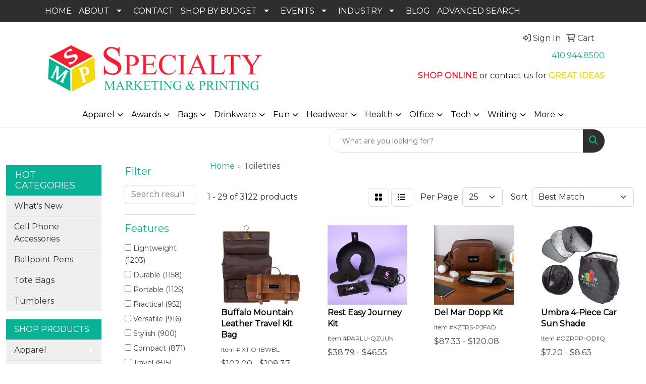

--- FILE ---
content_type: text/html
request_url: https://www.asapsouvenirs.com/ws/ws.dll/StartSrch?UID=205275&WENavID=14783506
body_size: 13971
content:
<!DOCTYPE html>
<html lang="en"><head>
<meta charset="utf-8">
<meta http-equiv="X-UA-Compatible" content="IE=edge">
<meta name="viewport" content="width=device-width, initial-scale=1">
<!-- The above 3 meta tags *must* come first in the head; any other head content must come *after* these tags -->


<link href="/distsite/styles/8/css/bootstrap.min.css" rel="stylesheet" />
<link href="https://fonts.googleapis.com/css?family=Open+Sans:400,600|Oswald:400,600" rel="stylesheet">
<link href="/distsite/styles/8/css/owl.carousel.min.css" rel="stylesheet">
<link href="/distsite/styles/8/css/nouislider.css" rel="stylesheet">
<!--<link href="/distsite/styles/8/css/menu.css" rel="stylesheet"/>-->
<link href="/distsite/styles/8/css/flexslider.css" rel="stylesheet">
<link href="/distsite/styles/8/css/all.min.css" rel="stylesheet">
<link href="/distsite/styles/8/css/slick/slick.css" rel="stylesheet"/>
<link href="/distsite/styles/8/css/lightbox/lightbox.css" rel="stylesheet"  />
<link href="/distsite/styles/8/css/yamm.css" rel="stylesheet" />
<!-- Custom styles for this theme -->
<link href="/we/we.dll/StyleSheet?UN=205275&Type=WETheme&TS=C44973.6465972222" rel="stylesheet">
<!-- Custom styles for this theme -->
<link href="/we/we.dll/StyleSheet?UN=205275&Type=WETheme-PS&TS=C44973.6465972222" rel="stylesheet">


<!-- HTML5 shim and Respond.js for IE8 support of HTML5 elements and media queries -->
<!--[if lt IE 9]>
      <script src="https://oss.maxcdn.com/html5shiv/3.7.3/html5shiv.min.js"></script>
      <script src="https://oss.maxcdn.com/respond/1.4.2/respond.min.js"></script>
    <![endif]-->

</head>

<body style="background:#fff;">


  <!-- Slide-Out Menu -->
  <div id="filter-menu" class="filter-menu">
    <button id="close-menu" class="btn-close"></button>
    <div class="menu-content">
      
<aside class="filter-sidebar">



<div class="filter-section first">
	<h2>Filter</h2>
	 <div class="input-group mb-3">
	 <input type="text" style="border-right:0;" placeholder="Search results" class="form-control text-search-within-results" name="SearchWithinResults" value="" maxlength="100" onkeyup="HandleTextFilter(event);">
	  <label class="input-group-text" style="background-color:#fff;"><a  style="display:none;" href="javascript:void(0);" class="remove-filter" data-toggle="tooltip" title="Clear" onclick="ClearTextFilter();"><i class="far fa-times" aria-hidden="true"></i> <span class="fa-sr-only">x</span></a></label>
	</div>
</div>

<a href="javascript:void(0);" class="clear-filters"  style="display:none;" onclick="ClearDrillDown();">Clear all filters</a>

<div class="filter-section"  style="display:none;">
	<h2>Categories</h2>

	<div class="filter-list">

	 

		<!-- wrapper for more filters -->
        <div class="show-filter">

		</div><!-- showfilters -->

	</div>

		<a href="#" class="show-more"  style="display:none;" >Show more</a>
</div>


<div class="filter-section" >
	<h2>Features</h2>

		<div class="filter-list">

	  		<div class="checkbox"><label><input class="filtercheckbox" type="checkbox" name="2|Lightweight" ><span> Lightweight (1203)</span></label></div><div class="checkbox"><label><input class="filtercheckbox" type="checkbox" name="2|Durable" ><span> Durable (1158)</span></label></div><div class="checkbox"><label><input class="filtercheckbox" type="checkbox" name="2|Portable" ><span> Portable (1125)</span></label></div><div class="checkbox"><label><input class="filtercheckbox" type="checkbox" name="2|Practical" ><span> Practical (952)</span></label></div><div class="checkbox"><label><input class="filtercheckbox" type="checkbox" name="2|Versatile" ><span> Versatile (916)</span></label></div><div class="checkbox"><label><input class="filtercheckbox" type="checkbox" name="2|Stylish" ><span> Stylish (900)</span></label></div><div class="checkbox"><label><input class="filtercheckbox" type="checkbox" name="2|Compact" ><span> Compact (871)</span></label></div><div class="checkbox"><label><input class="filtercheckbox" type="checkbox" name="2|Travel" ><span> Travel (815)</span></label></div><div class="checkbox"><label><input class="filtercheckbox" type="checkbox" name="2|Modern" ><span> Modern (726)</span></label></div><div class="checkbox"><label><input class="filtercheckbox" type="checkbox" name="2|Convenient" ><span> Convenient (655)</span></label></div><div class="show-filter"><div class="checkbox"><label><input class="filtercheckbox" type="checkbox" name="2|Trendy" ><span> Trendy (646)</span></label></div><div class="checkbox"><label><input class="filtercheckbox" type="checkbox" name="2|Functional" ><span> Functional (637)</span></label></div><div class="checkbox"><label><input class="filtercheckbox" type="checkbox" name="2|Handy" ><span> Handy (547)</span></label></div><div class="checkbox"><label><input class="filtercheckbox" type="checkbox" name="2|Reliable" ><span> Reliable (519)</span></label></div><div class="checkbox"><label><input class="filtercheckbox" type="checkbox" name="2|Comfortable" ><span> Comfortable (510)</span></label></div><div class="checkbox"><label><input class="filtercheckbox" type="checkbox" name="2|Spacious" ><span> Spacious (485)</span></label></div><div class="checkbox"><label><input class="filtercheckbox" type="checkbox" name="2|Sleek" ><span> Sleek (472)</span></label></div><div class="checkbox"><label><input class="filtercheckbox" type="checkbox" name="2|Sturdy" ><span> Sturdy (445)</span></label></div><div class="checkbox"><label><input class="filtercheckbox" type="checkbox" name="2|Waterproof" ><span> Waterproof (426)</span></label></div><div class="checkbox"><label><input class="filtercheckbox" type="checkbox" name="2|Reusable" ><span> Reusable (386)</span></label></div><div class="checkbox"><label><input class="filtercheckbox" type="checkbox" name="2|Soft" ><span> Soft (361)</span></label></div><div class="checkbox"><label><input class="filtercheckbox" type="checkbox" name="2|Chic" ><span> Chic (338)</span></label></div><div class="checkbox"><label><input class="filtercheckbox" type="checkbox" name="2|Flexible" ><span> Flexible (325)</span></label></div><div class="checkbox"><label><input class="filtercheckbox" type="checkbox" name="2|Elegant" ><span> Elegant (321)</span></label></div><div class="checkbox"><label><input class="filtercheckbox" type="checkbox" name="2|Secure" ><span> Secure (320)</span></label></div><div class="checkbox"><label><input class="filtercheckbox" type="checkbox" name="2|Premium" ><span> Premium (312)</span></label></div><div class="checkbox"><label><input class="filtercheckbox" type="checkbox" name="2|Foldable" ><span> Foldable (286)</span></label></div><div class="checkbox"><label><input class="filtercheckbox" type="checkbox" name="2|Strong" ><span> Strong (263)</span></label></div><div class="checkbox"><label><input class="filtercheckbox" type="checkbox" name="2|Outdoor" ><span> Outdoor (250)</span></label></div><div class="checkbox"><label><input class="filtercheckbox" type="checkbox" name="2|Breathable" ><span> Breathable (226)</span></label></div><div class="checkbox"><label><input class="filtercheckbox" type="checkbox" name="2|Bag" ><span> Bag (217)</span></label></div><div class="checkbox"><label><input class="filtercheckbox" type="checkbox" name="2|Kit" ><span> Kit (187)</span></label></div><div class="checkbox"><label><input class="filtercheckbox" type="checkbox" name="2|Classic" ><span> Classic (183)</span></label></div><div class="checkbox"><label><input class="filtercheckbox" type="checkbox" name="2|Efficient" ><span> Efficient (174)</span></label></div><div class="checkbox"><label><input class="filtercheckbox" type="checkbox" name="2|Travel kit" ><span> Travel kit (173)</span></label></div><div class="checkbox"><label><input class="filtercheckbox" type="checkbox" name="2|Customizable" ><span> Customizable (170)</span></label></div><div class="checkbox"><label><input class="filtercheckbox" type="checkbox" name="2|Adjustable" ><span> Adjustable (166)</span></label></div><div class="checkbox"><label><input class="filtercheckbox" type="checkbox" name="2|Fashionable" ><span> Fashionable (160)</span></label></div><div class="checkbox"><label><input class="filtercheckbox" type="checkbox" name="2|Ecofriendly" ><span> Ecofriendly (154)</span></label></div><div class="checkbox"><label><input class="filtercheckbox" type="checkbox" name="2|Smooth" ><span> Smooth (149)</span></label></div><div class="checkbox"><label><input class="filtercheckbox" type="checkbox" name="2|Protective" ><span> Protective (138)</span></label></div><div class="checkbox"><label><input class="filtercheckbox" type="checkbox" name="2|Cozy" ><span> Cozy (124)</span></label></div><div class="checkbox"><label><input class="filtercheckbox" type="checkbox" name="2|Storage" ><span> Storage (123)</span></label></div><div class="checkbox"><label><input class="filtercheckbox" type="checkbox" name="2|Toiletry" ><span> Toiletry (122)</span></label></div><div class="checkbox"><label><input class="filtercheckbox" type="checkbox" name="2|Washable" ><span> Washable (120)</span></label></div><div class="checkbox"><label><input class="filtercheckbox" type="checkbox" name="2|Pouch" ><span> Pouch (114)</span></label></div><div class="checkbox"><label><input class="filtercheckbox" type="checkbox" name="2|Smart" ><span> Smart (110)</span></label></div><div class="checkbox"><label><input class="filtercheckbox" type="checkbox" name="2|Colorful" ><span> Colorful (101)</span></label></div><div class="checkbox"><label><input class="filtercheckbox" type="checkbox" name="2|Toiletry bag" ><span> Toiletry bag (98)</span></label></div><div class="checkbox"><label><input class="filtercheckbox" type="checkbox" name="2|Cosmetic" ><span> Cosmetic (97)</span></label></div></div>

			<!-- wrapper for more filters -->
			<div class="show-filter">

			</div><!-- showfilters -->
 		</div>
		<a href="#" class="show-more"  >Show more</a>


</div>


<div class="filter-section" >
	<h2>Colors</h2>

		<div class="filter-list">

		  	<div class="checkbox"><label><input class="filtercheckbox" type="checkbox" name="1|Black" ><span> Black (1776)</span></label></div><div class="checkbox"><label><input class="filtercheckbox" type="checkbox" name="1|Blue" ><span> Blue (1084)</span></label></div><div class="checkbox"><label><input class="filtercheckbox" type="checkbox" name="1|Pink" ><span> Pink (932)</span></label></div><div class="checkbox"><label><input class="filtercheckbox" type="checkbox" name="1|Green" ><span> Green (843)</span></label></div><div class="checkbox"><label><input class="filtercheckbox" type="checkbox" name="1|Gray" ><span> Gray (838)</span></label></div><div class="checkbox"><label><input class="filtercheckbox" type="checkbox" name="1|Red" ><span> Red (734)</span></label></div><div class="checkbox"><label><input class="filtercheckbox" type="checkbox" name="1|White" ><span> White (710)</span></label></div><div class="checkbox"><label><input class="filtercheckbox" type="checkbox" name="1|Purple" ><span> Purple (489)</span></label></div><div class="checkbox"><label><input class="filtercheckbox" type="checkbox" name="1|Orange" ><span> Orange (472)</span></label></div><div class="checkbox"><label><input class="filtercheckbox" type="checkbox" name="1|Yellow" ><span> Yellow (470)</span></label></div><div class="show-filter"><div class="checkbox"><label><input class="filtercheckbox" type="checkbox" name="1|Navy blue" ><span> Navy blue (309)</span></label></div><div class="checkbox"><label><input class="filtercheckbox" type="checkbox" name="1|Brown" ><span> Brown (300)</span></label></div><div class="checkbox"><label><input class="filtercheckbox" type="checkbox" name="1|Light blue" ><span> Light blue (242)</span></label></div><div class="checkbox"><label><input class="filtercheckbox" type="checkbox" name="1|Dark blue" ><span> Dark blue (142)</span></label></div><div class="checkbox"><label><input class="filtercheckbox" type="checkbox" name="1|Royal blue" ><span> Royal blue (124)</span></label></div><div class="checkbox"><label><input class="filtercheckbox" type="checkbox" name="1|Beige" ><span> Beige (121)</span></label></div><div class="checkbox"><label><input class="filtercheckbox" type="checkbox" name="1|Khaki" ><span> Khaki (114)</span></label></div><div class="checkbox"><label><input class="filtercheckbox" type="checkbox" name="1|Various" ><span> Various (110)</span></label></div><div class="checkbox"><label><input class="filtercheckbox" type="checkbox" name="1|Silver" ><span> Silver (97)</span></label></div><div class="checkbox"><label><input class="filtercheckbox" type="checkbox" name="1|Clear" ><span> Clear (77)</span></label></div><div class="checkbox"><label><input class="filtercheckbox" type="checkbox" name="1|Dark gray" ><span> Dark gray (76)</span></label></div><div class="checkbox"><label><input class="filtercheckbox" type="checkbox" name="1|Light gray" ><span> Light gray (75)</span></label></div><div class="checkbox"><label><input class="filtercheckbox" type="checkbox" name="1|Light green" ><span> Light green (71)</span></label></div><div class="checkbox"><label><input class="filtercheckbox" type="checkbox" name="1|Dark green" ><span> Dark green (67)</span></label></div><div class="checkbox"><label><input class="filtercheckbox" type="checkbox" name="1|Rose red" ><span> Rose red (66)</span></label></div><div class="checkbox"><label><input class="filtercheckbox" type="checkbox" name="1|Sky blue" ><span> Sky blue (60)</span></label></div><div class="checkbox"><label><input class="filtercheckbox" type="checkbox" name="1|Gold" ><span> Gold (54)</span></label></div><div class="checkbox"><label><input class="filtercheckbox" type="checkbox" name="1|Assorted" ><span> Assorted (45)</span></label></div><div class="checkbox"><label><input class="filtercheckbox" type="checkbox" name="1|Wine" ><span> Wine (43)</span></label></div><div class="checkbox"><label><input class="filtercheckbox" type="checkbox" name="1|Coffee" ><span> Coffee (38)</span></label></div><div class="checkbox"><label><input class="filtercheckbox" type="checkbox" name="1|Burgundy" ><span> Burgundy (36)</span></label></div><div class="checkbox"><label><input class="filtercheckbox" type="checkbox" name="1|Wine red" ><span> Wine red (34)</span></label></div><div class="checkbox"><label><input class="filtercheckbox" type="checkbox" name="1|Light brown" ><span> Light brown (32)</span></label></div><div class="checkbox"><label><input class="filtercheckbox" type="checkbox" name="1|Light pink" ><span> Light pink (32)</span></label></div><div class="checkbox"><label><input class="filtercheckbox" type="checkbox" name="1|Army green" ><span> Army green (29)</span></label></div><div class="checkbox"><label><input class="filtercheckbox" type="checkbox" name="1|Dark brown" ><span> Dark brown (28)</span></label></div><div class="checkbox"><label><input class="filtercheckbox" type="checkbox" name="1|Depending on the fabric type" ><span> Depending on the fabric type (27)</span></label></div><div class="checkbox"><label><input class="filtercheckbox" type="checkbox" name="1|Navy" ><span> Navy (27)</span></label></div><div class="checkbox"><label><input class="filtercheckbox" type="checkbox" name="1|Burgundy red" ><span> Burgundy red (25)</span></label></div><div class="checkbox"><label><input class="filtercheckbox" type="checkbox" name="1|Lake blue" ><span> Lake blue (24)</span></label></div><div class="checkbox"><label><input class="filtercheckbox" type="checkbox" name="1|Tan" ><span> Tan (24)</span></label></div><div class="checkbox"><label><input class="filtercheckbox" type="checkbox" name="1|Coffee brown" ><span> Coffee brown (23)</span></label></div><div class="checkbox"><label><input class="filtercheckbox" type="checkbox" name="1|Light purple" ><span> Light purple (23)</span></label></div><div class="checkbox"><label><input class="filtercheckbox" type="checkbox" name="1|Olive green" ><span> Olive green (23)</span></label></div><div class="checkbox"><label><input class="filtercheckbox" type="checkbox" name="1|Transparent" ><span> Transparent (23)</span></label></div><div class="checkbox"><label><input class="filtercheckbox" type="checkbox" name="1|Natural beige" ><span> Natural beige (22)</span></label></div><div class="checkbox"><label><input class="filtercheckbox" type="checkbox" name="1|Multiple available" ><span> Multiple available (20)</span></label></div><div class="checkbox"><label><input class="filtercheckbox" type="checkbox" name="1|Rose" ><span> Rose (20)</span></label></div><div class="checkbox"><label><input class="filtercheckbox" type="checkbox" name="1|Lime green" ><span> Lime green (19)</span></label></div><div class="checkbox"><label><input class="filtercheckbox" type="checkbox" name="1|Teal" ><span> Teal (19)</span></label></div></div>


			<!-- wrapper for more filters -->
			<div class="show-filter">

			</div><!-- showfilters -->

		  </div>

		<a href="#" class="show-more"  >Show more</a>
</div>


<div class="filter-section"  >
	<h2>Price Range</h2>
	<div class="filter-price-wrap">
		<div class="filter-price-inner">
			<div class="input-group">
				<span class="input-group-text input-group-text-white">$</span>
				<input type="text" class="form-control form-control-sm filter-min-prices" name="min-prices" value="" placeholder="Min" onkeyup="HandlePriceFilter(event);">
			</div>
			<div class="input-group">
				<span class="input-group-text input-group-text-white">$</span>
				<input type="text" class="form-control form-control-sm filter-max-prices" name="max-prices" value="" placeholder="Max" onkeyup="HandlePriceFilter(event);">
			</div>
		</div>
		<a href="javascript:void(0)" onclick="SetPriceFilter();" ><i class="fa-solid fa-chevron-right"></i></a>
	</div>
</div>

<div class="filter-section"   >
	<h2>Quantity</h2>
	<div class="filter-price-wrap mb-2">
		<input type="text" class="form-control form-control-sm filter-quantity" value="" placeholder="Qty" onkeyup="HandleQuantityFilter(event);">
		<a href="javascript:void(0)" onclick="SetQuantityFilter();"><i class="fa-solid fa-chevron-right"></i></a>
	</div>
</div>




	</aside>

    </div>
</div>




	<div class="container-fluid">
		<div class="row">

			<div class="col-md-3 col-lg-2">
        <div class="d-none d-md-block">
          <div id="desktop-filter">
            
<aside class="filter-sidebar">



<div class="filter-section first">
	<h2>Filter</h2>
	 <div class="input-group mb-3">
	 <input type="text" style="border-right:0;" placeholder="Search results" class="form-control text-search-within-results" name="SearchWithinResults" value="" maxlength="100" onkeyup="HandleTextFilter(event);">
	  <label class="input-group-text" style="background-color:#fff;"><a  style="display:none;" href="javascript:void(0);" class="remove-filter" data-toggle="tooltip" title="Clear" onclick="ClearTextFilter();"><i class="far fa-times" aria-hidden="true"></i> <span class="fa-sr-only">x</span></a></label>
	</div>
</div>

<a href="javascript:void(0);" class="clear-filters"  style="display:none;" onclick="ClearDrillDown();">Clear all filters</a>

<div class="filter-section"  style="display:none;">
	<h2>Categories</h2>

	<div class="filter-list">

	 

		<!-- wrapper for more filters -->
        <div class="show-filter">

		</div><!-- showfilters -->

	</div>

		<a href="#" class="show-more"  style="display:none;" >Show more</a>
</div>


<div class="filter-section" >
	<h2>Features</h2>

		<div class="filter-list">

	  		<div class="checkbox"><label><input class="filtercheckbox" type="checkbox" name="2|Lightweight" ><span> Lightweight (1203)</span></label></div><div class="checkbox"><label><input class="filtercheckbox" type="checkbox" name="2|Durable" ><span> Durable (1158)</span></label></div><div class="checkbox"><label><input class="filtercheckbox" type="checkbox" name="2|Portable" ><span> Portable (1125)</span></label></div><div class="checkbox"><label><input class="filtercheckbox" type="checkbox" name="2|Practical" ><span> Practical (952)</span></label></div><div class="checkbox"><label><input class="filtercheckbox" type="checkbox" name="2|Versatile" ><span> Versatile (916)</span></label></div><div class="checkbox"><label><input class="filtercheckbox" type="checkbox" name="2|Stylish" ><span> Stylish (900)</span></label></div><div class="checkbox"><label><input class="filtercheckbox" type="checkbox" name="2|Compact" ><span> Compact (871)</span></label></div><div class="checkbox"><label><input class="filtercheckbox" type="checkbox" name="2|Travel" ><span> Travel (815)</span></label></div><div class="checkbox"><label><input class="filtercheckbox" type="checkbox" name="2|Modern" ><span> Modern (726)</span></label></div><div class="checkbox"><label><input class="filtercheckbox" type="checkbox" name="2|Convenient" ><span> Convenient (655)</span></label></div><div class="show-filter"><div class="checkbox"><label><input class="filtercheckbox" type="checkbox" name="2|Trendy" ><span> Trendy (646)</span></label></div><div class="checkbox"><label><input class="filtercheckbox" type="checkbox" name="2|Functional" ><span> Functional (637)</span></label></div><div class="checkbox"><label><input class="filtercheckbox" type="checkbox" name="2|Handy" ><span> Handy (547)</span></label></div><div class="checkbox"><label><input class="filtercheckbox" type="checkbox" name="2|Reliable" ><span> Reliable (519)</span></label></div><div class="checkbox"><label><input class="filtercheckbox" type="checkbox" name="2|Comfortable" ><span> Comfortable (510)</span></label></div><div class="checkbox"><label><input class="filtercheckbox" type="checkbox" name="2|Spacious" ><span> Spacious (485)</span></label></div><div class="checkbox"><label><input class="filtercheckbox" type="checkbox" name="2|Sleek" ><span> Sleek (472)</span></label></div><div class="checkbox"><label><input class="filtercheckbox" type="checkbox" name="2|Sturdy" ><span> Sturdy (445)</span></label></div><div class="checkbox"><label><input class="filtercheckbox" type="checkbox" name="2|Waterproof" ><span> Waterproof (426)</span></label></div><div class="checkbox"><label><input class="filtercheckbox" type="checkbox" name="2|Reusable" ><span> Reusable (386)</span></label></div><div class="checkbox"><label><input class="filtercheckbox" type="checkbox" name="2|Soft" ><span> Soft (361)</span></label></div><div class="checkbox"><label><input class="filtercheckbox" type="checkbox" name="2|Chic" ><span> Chic (338)</span></label></div><div class="checkbox"><label><input class="filtercheckbox" type="checkbox" name="2|Flexible" ><span> Flexible (325)</span></label></div><div class="checkbox"><label><input class="filtercheckbox" type="checkbox" name="2|Elegant" ><span> Elegant (321)</span></label></div><div class="checkbox"><label><input class="filtercheckbox" type="checkbox" name="2|Secure" ><span> Secure (320)</span></label></div><div class="checkbox"><label><input class="filtercheckbox" type="checkbox" name="2|Premium" ><span> Premium (312)</span></label></div><div class="checkbox"><label><input class="filtercheckbox" type="checkbox" name="2|Foldable" ><span> Foldable (286)</span></label></div><div class="checkbox"><label><input class="filtercheckbox" type="checkbox" name="2|Strong" ><span> Strong (263)</span></label></div><div class="checkbox"><label><input class="filtercheckbox" type="checkbox" name="2|Outdoor" ><span> Outdoor (250)</span></label></div><div class="checkbox"><label><input class="filtercheckbox" type="checkbox" name="2|Breathable" ><span> Breathable (226)</span></label></div><div class="checkbox"><label><input class="filtercheckbox" type="checkbox" name="2|Bag" ><span> Bag (217)</span></label></div><div class="checkbox"><label><input class="filtercheckbox" type="checkbox" name="2|Kit" ><span> Kit (187)</span></label></div><div class="checkbox"><label><input class="filtercheckbox" type="checkbox" name="2|Classic" ><span> Classic (183)</span></label></div><div class="checkbox"><label><input class="filtercheckbox" type="checkbox" name="2|Efficient" ><span> Efficient (174)</span></label></div><div class="checkbox"><label><input class="filtercheckbox" type="checkbox" name="2|Travel kit" ><span> Travel kit (173)</span></label></div><div class="checkbox"><label><input class="filtercheckbox" type="checkbox" name="2|Customizable" ><span> Customizable (170)</span></label></div><div class="checkbox"><label><input class="filtercheckbox" type="checkbox" name="2|Adjustable" ><span> Adjustable (166)</span></label></div><div class="checkbox"><label><input class="filtercheckbox" type="checkbox" name="2|Fashionable" ><span> Fashionable (160)</span></label></div><div class="checkbox"><label><input class="filtercheckbox" type="checkbox" name="2|Ecofriendly" ><span> Ecofriendly (154)</span></label></div><div class="checkbox"><label><input class="filtercheckbox" type="checkbox" name="2|Smooth" ><span> Smooth (149)</span></label></div><div class="checkbox"><label><input class="filtercheckbox" type="checkbox" name="2|Protective" ><span> Protective (138)</span></label></div><div class="checkbox"><label><input class="filtercheckbox" type="checkbox" name="2|Cozy" ><span> Cozy (124)</span></label></div><div class="checkbox"><label><input class="filtercheckbox" type="checkbox" name="2|Storage" ><span> Storage (123)</span></label></div><div class="checkbox"><label><input class="filtercheckbox" type="checkbox" name="2|Toiletry" ><span> Toiletry (122)</span></label></div><div class="checkbox"><label><input class="filtercheckbox" type="checkbox" name="2|Washable" ><span> Washable (120)</span></label></div><div class="checkbox"><label><input class="filtercheckbox" type="checkbox" name="2|Pouch" ><span> Pouch (114)</span></label></div><div class="checkbox"><label><input class="filtercheckbox" type="checkbox" name="2|Smart" ><span> Smart (110)</span></label></div><div class="checkbox"><label><input class="filtercheckbox" type="checkbox" name="2|Colorful" ><span> Colorful (101)</span></label></div><div class="checkbox"><label><input class="filtercheckbox" type="checkbox" name="2|Toiletry bag" ><span> Toiletry bag (98)</span></label></div><div class="checkbox"><label><input class="filtercheckbox" type="checkbox" name="2|Cosmetic" ><span> Cosmetic (97)</span></label></div></div>

			<!-- wrapper for more filters -->
			<div class="show-filter">

			</div><!-- showfilters -->
 		</div>
		<a href="#" class="show-more"  >Show more</a>


</div>


<div class="filter-section" >
	<h2>Colors</h2>

		<div class="filter-list">

		  	<div class="checkbox"><label><input class="filtercheckbox" type="checkbox" name="1|Black" ><span> Black (1776)</span></label></div><div class="checkbox"><label><input class="filtercheckbox" type="checkbox" name="1|Blue" ><span> Blue (1084)</span></label></div><div class="checkbox"><label><input class="filtercheckbox" type="checkbox" name="1|Pink" ><span> Pink (932)</span></label></div><div class="checkbox"><label><input class="filtercheckbox" type="checkbox" name="1|Green" ><span> Green (843)</span></label></div><div class="checkbox"><label><input class="filtercheckbox" type="checkbox" name="1|Gray" ><span> Gray (838)</span></label></div><div class="checkbox"><label><input class="filtercheckbox" type="checkbox" name="1|Red" ><span> Red (734)</span></label></div><div class="checkbox"><label><input class="filtercheckbox" type="checkbox" name="1|White" ><span> White (710)</span></label></div><div class="checkbox"><label><input class="filtercheckbox" type="checkbox" name="1|Purple" ><span> Purple (489)</span></label></div><div class="checkbox"><label><input class="filtercheckbox" type="checkbox" name="1|Orange" ><span> Orange (472)</span></label></div><div class="checkbox"><label><input class="filtercheckbox" type="checkbox" name="1|Yellow" ><span> Yellow (470)</span></label></div><div class="show-filter"><div class="checkbox"><label><input class="filtercheckbox" type="checkbox" name="1|Navy blue" ><span> Navy blue (309)</span></label></div><div class="checkbox"><label><input class="filtercheckbox" type="checkbox" name="1|Brown" ><span> Brown (300)</span></label></div><div class="checkbox"><label><input class="filtercheckbox" type="checkbox" name="1|Light blue" ><span> Light blue (242)</span></label></div><div class="checkbox"><label><input class="filtercheckbox" type="checkbox" name="1|Dark blue" ><span> Dark blue (142)</span></label></div><div class="checkbox"><label><input class="filtercheckbox" type="checkbox" name="1|Royal blue" ><span> Royal blue (124)</span></label></div><div class="checkbox"><label><input class="filtercheckbox" type="checkbox" name="1|Beige" ><span> Beige (121)</span></label></div><div class="checkbox"><label><input class="filtercheckbox" type="checkbox" name="1|Khaki" ><span> Khaki (114)</span></label></div><div class="checkbox"><label><input class="filtercheckbox" type="checkbox" name="1|Various" ><span> Various (110)</span></label></div><div class="checkbox"><label><input class="filtercheckbox" type="checkbox" name="1|Silver" ><span> Silver (97)</span></label></div><div class="checkbox"><label><input class="filtercheckbox" type="checkbox" name="1|Clear" ><span> Clear (77)</span></label></div><div class="checkbox"><label><input class="filtercheckbox" type="checkbox" name="1|Dark gray" ><span> Dark gray (76)</span></label></div><div class="checkbox"><label><input class="filtercheckbox" type="checkbox" name="1|Light gray" ><span> Light gray (75)</span></label></div><div class="checkbox"><label><input class="filtercheckbox" type="checkbox" name="1|Light green" ><span> Light green (71)</span></label></div><div class="checkbox"><label><input class="filtercheckbox" type="checkbox" name="1|Dark green" ><span> Dark green (67)</span></label></div><div class="checkbox"><label><input class="filtercheckbox" type="checkbox" name="1|Rose red" ><span> Rose red (66)</span></label></div><div class="checkbox"><label><input class="filtercheckbox" type="checkbox" name="1|Sky blue" ><span> Sky blue (60)</span></label></div><div class="checkbox"><label><input class="filtercheckbox" type="checkbox" name="1|Gold" ><span> Gold (54)</span></label></div><div class="checkbox"><label><input class="filtercheckbox" type="checkbox" name="1|Assorted" ><span> Assorted (45)</span></label></div><div class="checkbox"><label><input class="filtercheckbox" type="checkbox" name="1|Wine" ><span> Wine (43)</span></label></div><div class="checkbox"><label><input class="filtercheckbox" type="checkbox" name="1|Coffee" ><span> Coffee (38)</span></label></div><div class="checkbox"><label><input class="filtercheckbox" type="checkbox" name="1|Burgundy" ><span> Burgundy (36)</span></label></div><div class="checkbox"><label><input class="filtercheckbox" type="checkbox" name="1|Wine red" ><span> Wine red (34)</span></label></div><div class="checkbox"><label><input class="filtercheckbox" type="checkbox" name="1|Light brown" ><span> Light brown (32)</span></label></div><div class="checkbox"><label><input class="filtercheckbox" type="checkbox" name="1|Light pink" ><span> Light pink (32)</span></label></div><div class="checkbox"><label><input class="filtercheckbox" type="checkbox" name="1|Army green" ><span> Army green (29)</span></label></div><div class="checkbox"><label><input class="filtercheckbox" type="checkbox" name="1|Dark brown" ><span> Dark brown (28)</span></label></div><div class="checkbox"><label><input class="filtercheckbox" type="checkbox" name="1|Depending on the fabric type" ><span> Depending on the fabric type (27)</span></label></div><div class="checkbox"><label><input class="filtercheckbox" type="checkbox" name="1|Navy" ><span> Navy (27)</span></label></div><div class="checkbox"><label><input class="filtercheckbox" type="checkbox" name="1|Burgundy red" ><span> Burgundy red (25)</span></label></div><div class="checkbox"><label><input class="filtercheckbox" type="checkbox" name="1|Lake blue" ><span> Lake blue (24)</span></label></div><div class="checkbox"><label><input class="filtercheckbox" type="checkbox" name="1|Tan" ><span> Tan (24)</span></label></div><div class="checkbox"><label><input class="filtercheckbox" type="checkbox" name="1|Coffee brown" ><span> Coffee brown (23)</span></label></div><div class="checkbox"><label><input class="filtercheckbox" type="checkbox" name="1|Light purple" ><span> Light purple (23)</span></label></div><div class="checkbox"><label><input class="filtercheckbox" type="checkbox" name="1|Olive green" ><span> Olive green (23)</span></label></div><div class="checkbox"><label><input class="filtercheckbox" type="checkbox" name="1|Transparent" ><span> Transparent (23)</span></label></div><div class="checkbox"><label><input class="filtercheckbox" type="checkbox" name="1|Natural beige" ><span> Natural beige (22)</span></label></div><div class="checkbox"><label><input class="filtercheckbox" type="checkbox" name="1|Multiple available" ><span> Multiple available (20)</span></label></div><div class="checkbox"><label><input class="filtercheckbox" type="checkbox" name="1|Rose" ><span> Rose (20)</span></label></div><div class="checkbox"><label><input class="filtercheckbox" type="checkbox" name="1|Lime green" ><span> Lime green (19)</span></label></div><div class="checkbox"><label><input class="filtercheckbox" type="checkbox" name="1|Teal" ><span> Teal (19)</span></label></div></div>


			<!-- wrapper for more filters -->
			<div class="show-filter">

			</div><!-- showfilters -->

		  </div>

		<a href="#" class="show-more"  >Show more</a>
</div>


<div class="filter-section"  >
	<h2>Price Range</h2>
	<div class="filter-price-wrap">
		<div class="filter-price-inner">
			<div class="input-group">
				<span class="input-group-text input-group-text-white">$</span>
				<input type="text" class="form-control form-control-sm filter-min-prices" name="min-prices" value="" placeholder="Min" onkeyup="HandlePriceFilter(event);">
			</div>
			<div class="input-group">
				<span class="input-group-text input-group-text-white">$</span>
				<input type="text" class="form-control form-control-sm filter-max-prices" name="max-prices" value="" placeholder="Max" onkeyup="HandlePriceFilter(event);">
			</div>
		</div>
		<a href="javascript:void(0)" onclick="SetPriceFilter();" ><i class="fa-solid fa-chevron-right"></i></a>
	</div>
</div>

<div class="filter-section"   >
	<h2>Quantity</h2>
	<div class="filter-price-wrap mb-2">
		<input type="text" class="form-control form-control-sm filter-quantity" value="" placeholder="Qty" onkeyup="HandleQuantityFilter(event);">
		<a href="javascript:void(0)" onclick="SetQuantityFilter();"><i class="fa-solid fa-chevron-right"></i></a>
	</div>
</div>




	</aside>

          </div>
        </div>
			</div>

			<div class="col-md-9 col-lg-10">
				

				<ol class="breadcrumb"  >
              		<li><a href="https://www.asapsouvenirs.com" target="_top">Home</a></li>
             	 	<li class="active">Toiletries</li>
            	</ol>




				<div id="product-list-controls">

				
						<div class="d-flex align-items-center justify-content-between">
							<div class="d-none d-md-block me-3">
								1 - 29 of  3122 <span class="d-none d-lg-inline">products</span>
							</div>
					  
						  <!-- Right Aligned Controls -->
						  <div class="product-controls-right d-flex align-items-center">
       
              <button id="show-filter-button" class="btn btn-control d-block d-md-none"><i class="fa-solid fa-filter" aria-hidden="true"></i></button>

							
							<span class="me-3">
								<a href="/ws/ws.dll/StartSrch?UID=205275&WENavID=14783506&View=T&ST=2601300434118071383762834" class="btn btn-control grid" title="Change to Grid View"><i class="fa-solid fa-grid-2" aria-hidden="true"></i>  <span class="fa-sr-only">Grid</span></a>
								<a href="/ws/ws.dll/StartSrch?UID=205275&WENavID=14783506&View=L&ST=2601300434118071383762834" class="btn btn-control" title="Change to List View"><i class="fa-solid fa-list"></i> <span class="fa-sr-only">List</span></a>
							</span>
							
					  
							<!-- Number of Items Per Page -->
							<div class="me-2 d-none d-lg-block">
								<label>Per Page</label>
							</div>
							<div class="me-3 d-none d-md-block">
								<select class="form-select notranslate" onchange="GoToNewURL(this);" aria-label="Items per page">
									<option value="/ws/ws.dll/StartSrch?UID=205275&WENavID=14783506&ST=2601300434118071383762834&PPP=10" >10</option><option value="/ws/ws.dll/StartSrch?UID=205275&WENavID=14783506&ST=2601300434118071383762834&PPP=25" selected>25</option><option value="/ws/ws.dll/StartSrch?UID=205275&WENavID=14783506&ST=2601300434118071383762834&PPP=50" >50</option><option value="/ws/ws.dll/StartSrch?UID=205275&WENavID=14783506&ST=2601300434118071383762834&PPP=100" >100</option><option value="/ws/ws.dll/StartSrch?UID=205275&WENavID=14783506&ST=2601300434118071383762834&PPP=250" >250</option>
								
								</select>
							</div>
					  
							<!-- Sort By -->
							<div class="d-none d-lg-block me-2">
								<label>Sort</label>
							</div>
							<div>
								<select class="form-select" onchange="GoToNewURL(this);">
									<option value="/ws/ws.dll/StartSrch?UID=205275&WENavID=14783506&Sort=0" selected>Best Match</option><option value="/ws/ws.dll/StartSrch?UID=205275&WENavID=14783506&Sort=3">Most Popular</option><option value="/ws/ws.dll/StartSrch?UID=205275&WENavID=14783506&Sort=1">Price (Low to High)</option><option value="/ws/ws.dll/StartSrch?UID=205275&WENavID=14783506&Sort=2">Price (High to Low)</option>
								 </select>
							</div>
						  </div>
						</div>

			  </div>

				<!-- Product Results List -->
				<ul class="thumbnail-list"><a name="0" href="#" alt="Item 0"></a>
<li>
 <a href="https://www.asapsouvenirs.com/p/IXTIO-IBWBL/buffalo-mountain-leather-travel-kit-bag" target="_parent" alt="Buffalo Mountain Leather Travel Kit Bag">
 <div class="pr-list-grid">
		<img class="img-responsive" src="/ws/ws.dll/QPic?SN=67279&P=933688293&I=0&PX=300" alt="Buffalo Mountain Leather Travel Kit Bag">
		<p class="pr-name">Buffalo Mountain Leather Travel Kit Bag</p>
		<div class="pr-meta-row">
			<div class="product-reviews"  style="display:none;">
				<div class="rating-stars">
				<i class="fa-solid fa-star-sharp active" aria-hidden="true"></i><i class="fa-solid fa-star-sharp active" aria-hidden="true"></i><i class="fa-solid fa-star-sharp active" aria-hidden="true"></i><i class="fa-solid fa-star-sharp active" aria-hidden="true"></i><i class="fa-solid fa-star-sharp active" aria-hidden="true"></i>
				</div>
				<span class="rating-count">(2)</span>
			</div>
			
		</div>
		<p class="pr-number"  ><span class="notranslate">Item #IXTIO-IBWBL</span></p>
		<p class="pr-price"  ><span class="notranslate">$102.00</span> - <span class="notranslate">$108.37</span></p>
 </div>
 </a>
</li>
<a name="1" href="#" alt="Item 1"></a>
<li>
 <a href="https://www.asapsouvenirs.com/p/PARLU-QZUUN/rest-easy-journey-kit" target="_parent" alt="Rest Easy Journey Kit">
 <div class="pr-list-grid">
		<img class="img-responsive" src="/ws/ws.dll/QPic?SN=63952&P=387765069&I=0&PX=300" alt="Rest Easy Journey Kit">
		<p class="pr-name">Rest Easy Journey Kit</p>
		<div class="pr-meta-row">
			<div class="product-reviews"  style="display:none;">
				<div class="rating-stars">
				<i class="fa-solid fa-star-sharp" aria-hidden="true"></i><i class="fa-solid fa-star-sharp" aria-hidden="true"></i><i class="fa-solid fa-star-sharp" aria-hidden="true"></i><i class="fa-solid fa-star-sharp" aria-hidden="true"></i><i class="fa-solid fa-star-sharp" aria-hidden="true"></i>
				</div>
				<span class="rating-count">(0)</span>
			</div>
			
		</div>
		<p class="pr-number"  ><span class="notranslate">Item #PARLU-QZUUN</span></p>
		<p class="pr-price"  ><span class="notranslate">$38.79</span> - <span class="notranslate">$46.55</span></p>
 </div>
 </a>
</li>
<a name="2" href="#" alt="Item 2"></a>
<li>
 <a href="https://www.asapsouvenirs.com/p/KZTRS-PJFAD/del-mar-dopp-kit" target="_parent" alt="Del Mar Dopp Kit">
 <div class="pr-list-grid">
		<img class="img-responsive" src="/ws/ws.dll/QPic?SN=69075&P=327016207&I=0&PX=300" alt="Del Mar Dopp Kit">
		<p class="pr-name">Del Mar Dopp Kit</p>
		<div class="pr-meta-row">
			<div class="product-reviews"  style="display:none;">
				<div class="rating-stars">
				<i class="fa-solid fa-star-sharp active" aria-hidden="true"></i><i class="fa-solid fa-star-sharp active" aria-hidden="true"></i><i class="fa-solid fa-star-sharp active" aria-hidden="true"></i><i class="fa-solid fa-star-sharp active" aria-hidden="true"></i><i class="fa-solid fa-star-sharp active" aria-hidden="true"></i>
				</div>
				<span class="rating-count">(1)</span>
			</div>
			
		</div>
		<p class="pr-number"  ><span class="notranslate">Item #KZTRS-PJFAD</span></p>
		<p class="pr-price"  ><span class="notranslate">$87.33</span> - <span class="notranslate">$120.08</span></p>
 </div>
 </a>
</li>
<a name="3" href="#" alt="Item 3"></a>
<li>
 <a href="https://www.asapsouvenirs.com/p/OZRPP-ODIIQ/umbra-4-piece-car-sun-shade" target="_parent" alt="Umbra 4-Piece Car Sun Shade">
 <div class="pr-list-grid">
		<img class="img-responsive" src="/ws/ws.dll/QPic?SN=60462&P=506456024&I=0&PX=300" alt="Umbra 4-Piece Car Sun Shade">
		<p class="pr-name">Umbra 4-Piece Car Sun Shade</p>
		<div class="pr-meta-row">
			<div class="product-reviews"  style="display:none;">
				<div class="rating-stars">
				<i class="fa-solid fa-star-sharp" aria-hidden="true"></i><i class="fa-solid fa-star-sharp" aria-hidden="true"></i><i class="fa-solid fa-star-sharp" aria-hidden="true"></i><i class="fa-solid fa-star-sharp" aria-hidden="true"></i><i class="fa-solid fa-star-sharp" aria-hidden="true"></i>
				</div>
				<span class="rating-count">(0)</span>
			</div>
			
		</div>
		<p class="pr-number"  ><span class="notranslate">Item #OZRPP-ODIIQ</span></p>
		<p class="pr-price"  ><span class="notranslate">$7.20</span> - <span class="notranslate">$8.63</span></p>
 </div>
 </a>
</li>
<a name="4" href="#" alt="Item 4"></a>
<li>
 <a href="https://www.asapsouvenirs.com/p/IFSOL-PPCTE/journey-toiletry-set-all-inclusive" target="_parent" alt="Journey Toiletry Set All-Inclusive">
 <div class="pr-list-grid">
		<img class="img-responsive" src="/ws/ws.dll/QPic?SN=63952&P=567120130&I=0&PX=300" alt="Journey Toiletry Set All-Inclusive">
		<p class="pr-name">Journey Toiletry Set All-Inclusive</p>
		<div class="pr-meta-row">
			<div class="product-reviews"  style="display:none;">
				<div class="rating-stars">
				<i class="fa-solid fa-star-sharp active" aria-hidden="true"></i><i class="fa-solid fa-star-sharp active" aria-hidden="true"></i><i class="fa-solid fa-star-sharp active" aria-hidden="true"></i><i class="fa-solid fa-star-sharp" aria-hidden="true"></i><i class="fa-solid fa-star-sharp" aria-hidden="true"></i>
				</div>
				<span class="rating-count">(1)</span>
			</div>
			
		</div>
		<p class="pr-number"  ><span class="notranslate">Item #IFSOL-PPCTE</span></p>
		<p class="pr-price"  ><span class="notranslate">$15.99</span> - <span class="notranslate">$19.19</span></p>
 </div>
 </a>
</li>
<a name="5" href="#" alt="Item 5"></a>
<li>
 <a href="https://www.asapsouvenirs.com/p/MXRIQ-ROFCH/iport-connect-travel-cable-kit" target="_parent" alt="iPort Connect Travel Cable Kit">
 <div class="pr-list-grid">
		<img class="img-responsive" src="/ws/ws.dll/QPic?SN=67747&P=158018095&I=0&PX=300" alt="iPort Connect Travel Cable Kit">
		<p class="pr-name">iPort Connect Travel Cable Kit</p>
		<div class="pr-meta-row">
			<div class="product-reviews"  style="display:none;">
				<div class="rating-stars">
				<i class="fa-solid fa-star-sharp" aria-hidden="true"></i><i class="fa-solid fa-star-sharp" aria-hidden="true"></i><i class="fa-solid fa-star-sharp" aria-hidden="true"></i><i class="fa-solid fa-star-sharp" aria-hidden="true"></i><i class="fa-solid fa-star-sharp" aria-hidden="true"></i>
				</div>
				<span class="rating-count">(0)</span>
			</div>
			
		</div>
		<p class="pr-number"  ><span class="notranslate">Item #MXRIQ-ROFCH</span></p>
		<p class="pr-price"  ><span class="notranslate">$14.57</span> - <span class="notranslate">$20.82</span></p>
 </div>
 </a>
</li>
<a name="6" href="#" alt="Item 6"></a>
<li>
 <a href="https://www.asapsouvenirs.com/p/IBWLP-MMOSI/merchant-luggage-tag" target="_parent" alt="Merchant Luggage Tag">
 <div class="pr-list-grid">
		<img class="img-responsive" src="/ws/ws.dll/QPic?SN=69075&P=155704564&I=0&PX=300" alt="Merchant Luggage Tag">
		<p class="pr-name">Merchant Luggage Tag</p>
		<div class="pr-meta-row">
			<div class="product-reviews"  style="display:none;">
				<div class="rating-stars">
				<i class="fa-solid fa-star-sharp active" aria-hidden="true"></i><i class="fa-solid fa-star-sharp active" aria-hidden="true"></i><i class="fa-solid fa-star-sharp active" aria-hidden="true"></i><i class="fa-solid fa-star-sharp active" aria-hidden="true"></i><i class="fa-solid fa-star-sharp" aria-hidden="true"></i>
				</div>
				<span class="rating-count">(1)</span>
			</div>
			
		</div>
		<p class="pr-number"  ><span class="notranslate">Item #IBWLP-MMOSI</span></p>
		<p class="pr-price"  ><span class="notranslate">$9.64</span> - <span class="notranslate">$19.73</span></p>
 </div>
 </a>
</li>
<a name="7" href="#" alt="Item 7"></a>
<li>
 <a href="https://www.asapsouvenirs.com/p/VZRPO-RKRGX/silicone-travel-bottle-set" target="_parent" alt="Silicone Travel Bottle Set">
 <div class="pr-list-grid">
		<img class="img-responsive" src="/ws/ws.dll/QPic?SN=50018&P=557956023&I=0&PX=300" alt="Silicone Travel Bottle Set">
		<p class="pr-name">Silicone Travel Bottle Set</p>
		<div class="pr-meta-row">
			<div class="product-reviews"  style="display:none;">
				<div class="rating-stars">
				<i class="fa-solid fa-star-sharp" aria-hidden="true"></i><i class="fa-solid fa-star-sharp" aria-hidden="true"></i><i class="fa-solid fa-star-sharp" aria-hidden="true"></i><i class="fa-solid fa-star-sharp" aria-hidden="true"></i><i class="fa-solid fa-star-sharp" aria-hidden="true"></i>
				</div>
				<span class="rating-count">(0)</span>
			</div>
			
		</div>
		<p class="pr-number"  ><span class="notranslate">Item #VZRPO-RKRGX</span></p>
		<p class="pr-price"  ><span class="notranslate">$7.95</span> - <span class="notranslate">$8.35</span></p>
 </div>
 </a>
</li>
<a name="8" href="#" alt="Item 8"></a>
<li>
 <a href="https://www.asapsouvenirs.com/p/UWTMM-QMYTF/bayside-travel-bottle-set" target="_parent" alt="Bayside Travel Bottle Set">
 <div class="pr-list-grid">
		<img class="img-responsive" src="/ws/ws.dll/QPic?SN=63952&P=717539251&I=0&PX=300" alt="Bayside Travel Bottle Set">
		<p class="pr-name">Bayside Travel Bottle Set</p>
		<div class="pr-meta-row">
			<div class="product-reviews"  style="display:none;">
				<div class="rating-stars">
				<i class="fa-solid fa-star-sharp" aria-hidden="true"></i><i class="fa-solid fa-star-sharp" aria-hidden="true"></i><i class="fa-solid fa-star-sharp" aria-hidden="true"></i><i class="fa-solid fa-star-sharp" aria-hidden="true"></i><i class="fa-solid fa-star-sharp" aria-hidden="true"></i>
				</div>
				<span class="rating-count">(0)</span>
			</div>
			
		</div>
		<p class="pr-number"  ><span class="notranslate">Item #UWTMM-QMYTF</span></p>
		<p class="pr-price"  ><span class="notranslate">$11.59</span> - <span class="notranslate">$13.91</span></p>
 </div>
 </a>
</li>
<a name="9" href="#" alt="Item 9"></a>
<li>
 <a href="https://www.asapsouvenirs.com/p/ABWPQ-MMOQV/fort-point-dopp-kit" target="_parent" alt="Fort Point™ Dopp Kit">
 <div class="pr-list-grid">
		<img class="img-responsive" src="/ws/ws.dll/QPic?SN=69075&P=535704525&I=0&PX=300" alt="Fort Point™ Dopp Kit">
		<p class="pr-name">Fort Point™ Dopp Kit</p>
		<div class="pr-meta-row">
			<div class="product-reviews"  style="display:none;">
				<div class="rating-stars">
				<i class="fa-solid fa-star-sharp active" aria-hidden="true"></i><i class="fa-solid fa-star-sharp active" aria-hidden="true"></i><i class="fa-solid fa-star-sharp active" aria-hidden="true"></i><i class="fa-solid fa-star-sharp active" aria-hidden="true"></i><i class="fa-solid fa-star-sharp" aria-hidden="true"></i>
				</div>
				<span class="rating-count">(1)</span>
			</div>
			
		</div>
		<p class="pr-number"  ><span class="notranslate">Item #ABWPQ-MMOQV</span></p>
		<p class="pr-price"  ><span class="notranslate">$27.43</span> - <span class="notranslate">$37.71</span></p>
 </div>
 </a>
</li>
<a name="10" href="#" alt="Item 10"></a>
<li>
 <a href="https://www.asapsouvenirs.com/p/WARJU-QZUVH/lather-refresh-kit" target="_parent" alt="Lather Refresh Kit">
 <div class="pr-list-grid">
		<img class="img-responsive" src="/ws/ws.dll/QPic?SN=63952&P=347765089&I=0&PX=300" alt="Lather Refresh Kit">
		<p class="pr-name">Lather Refresh Kit</p>
		<div class="pr-meta-row">
			<div class="product-reviews"  style="display:none;">
				<div class="rating-stars">
				<i class="fa-solid fa-star-sharp" aria-hidden="true"></i><i class="fa-solid fa-star-sharp" aria-hidden="true"></i><i class="fa-solid fa-star-sharp" aria-hidden="true"></i><i class="fa-solid fa-star-sharp" aria-hidden="true"></i><i class="fa-solid fa-star-sharp" aria-hidden="true"></i>
				</div>
				<span class="rating-count">(0)</span>
			</div>
			
		</div>
		<p class="pr-number"  ><span class="notranslate">Item #WARJU-QZUVH</span></p>
		<p class="pr-price"  ><span class="notranslate">$4.48</span> - <span class="notranslate">$5.38</span></p>
 </div>
 </a>
</li>
<a name="11" href="#" alt="Item 11"></a>
<li>
 <a href="https://www.asapsouvenirs.com/p/HFSPU-PPCTD/journey-toiletry-set" target="_parent" alt="Journey Toiletry Set">
 <div class="pr-list-grid">
		<img class="img-responsive" src="/ws/ws.dll/QPic?SN=63952&P=137120129&I=0&PX=300" alt="Journey Toiletry Set">
		<p class="pr-name">Journey Toiletry Set</p>
		<div class="pr-meta-row">
			<div class="product-reviews"  style="display:none;">
				<div class="rating-stars">
				<i class="fa-solid fa-star-sharp active" aria-hidden="true"></i><i class="fa-solid fa-star-sharp active" aria-hidden="true"></i><i class="fa-solid fa-star-sharp active" aria-hidden="true"></i><i class="fa-solid fa-star-sharp" aria-hidden="true"></i><i class="fa-solid fa-star-sharp" aria-hidden="true"></i>
				</div>
				<span class="rating-count">(1)</span>
			</div>
			
		</div>
		<p class="pr-number"  ><span class="notranslate">Item #HFSPU-PPCTD</span></p>
		<p class="pr-price"  ><span class="notranslate">$12.39</span> - <span class="notranslate">$14.87</span></p>
 </div>
 </a>
</li>
<a name="12" href="#" alt="Item 12"></a>
<li>
 <a href="https://www.asapsouvenirs.com/p/EDAMT-NYPLU/pamper-me-kit" target="_parent" alt="Pamper Me Kit">
 <div class="pr-list-grid">
		<img class="img-responsive" src="/ws/ws.dll/QPic?SN=66640&P=546372958&I=0&PX=300" alt="Pamper Me Kit">
		<p class="pr-name">Pamper Me Kit</p>
		<div class="pr-meta-row">
			<div class="product-reviews"  style="display:none;">
				<div class="rating-stars">
				<i class="fa-solid fa-star-sharp" aria-hidden="true"></i><i class="fa-solid fa-star-sharp" aria-hidden="true"></i><i class="fa-solid fa-star-sharp" aria-hidden="true"></i><i class="fa-solid fa-star-sharp" aria-hidden="true"></i><i class="fa-solid fa-star-sharp" aria-hidden="true"></i>
				</div>
				<span class="rating-count">(0)</span>
			</div>
			
		</div>
		<p class="pr-number"  ><span class="notranslate">Item #EDAMT-NYPLU</span></p>
		<p class="pr-price"  ><span class="notranslate">$25.41</span> - <span class="notranslate">$38.12</span></p>
 </div>
 </a>
</li>
<a name="13" href="#" alt="Item 13"></a>
<li>
 <a href="https://www.asapsouvenirs.com/p/TFYOP-SRYFU/personalized-lightweight-rolling-carry-on-luggage" target="_parent" alt="Personalized Lightweight Rolling Carry-On Luggage">
 <div class="pr-list-grid">
		<img class="img-responsive" src="/ws/ws.dll/QPic?SN=68786&P=788540734&I=0&PX=300" alt="Personalized Lightweight Rolling Carry-On Luggage">
		<p class="pr-name">Personalized Lightweight Rolling Carry-On Luggage</p>
		<div class="pr-meta-row">
			<div class="product-reviews"  style="display:none;">
				<div class="rating-stars">
				<i class="fa-solid fa-star-sharp" aria-hidden="true"></i><i class="fa-solid fa-star-sharp" aria-hidden="true"></i><i class="fa-solid fa-star-sharp" aria-hidden="true"></i><i class="fa-solid fa-star-sharp" aria-hidden="true"></i><i class="fa-solid fa-star-sharp" aria-hidden="true"></i>
				</div>
				<span class="rating-count">(0)</span>
			</div>
			
		</div>
		<p class="pr-number"  ><span class="notranslate">Item #TFYOP-SRYFU</span></p>
		<p class="pr-price"  ><span class="notranslate">$63.68</span> - <span class="notranslate">$72.75</span></p>
 </div>
 </a>
</li>
<a name="14" href="#" alt="Item 14"></a>
<li>
 <a href="https://www.asapsouvenirs.com/p/QWWJS-MCPWL/ruckman-roll" target="_parent" alt="Ruckman Roll™">
 <div class="pr-list-grid">
		<img class="img-responsive" src="/ws/ws.dll/QPic?SN=69075&P=105529587&I=0&PX=300" alt="Ruckman Roll™">
		<p class="pr-name">Ruckman Roll™</p>
		<div class="pr-meta-row">
			<div class="product-reviews"  style="display:none;">
				<div class="rating-stars">
				<i class="fa-solid fa-star-sharp active" aria-hidden="true"></i><i class="fa-solid fa-star-sharp active" aria-hidden="true"></i><i class="fa-solid fa-star-sharp" aria-hidden="true"></i><i class="fa-solid fa-star-sharp" aria-hidden="true"></i><i class="fa-solid fa-star-sharp" aria-hidden="true"></i>
				</div>
				<span class="rating-count">(2)</span>
			</div>
			
		</div>
		<p class="pr-number"  ><span class="notranslate">Item #QWWJS-MCPWL</span></p>
		<p class="pr-price"  ><span class="notranslate">$13.50</span> - <span class="notranslate">$29.52</span></p>
 </div>
 </a>
</li>
<a name="15" href="#" alt="Item 15"></a>
<li>
 <a href="https://www.asapsouvenirs.com/p/RDWNN-TFRYC/bogg-original-large-getaway-bogg-bag" target="_parent" alt="Bogg Original Large Getaway Bogg Bag">
 <div class="pr-list-grid">
		<img class="img-responsive" src="/ws/ws.dll/QPic?SN=69609&P=738782542&I=0&PX=300" alt="Bogg Original Large Getaway Bogg Bag">
		<p class="pr-name">Bogg Original Large Getaway Bogg Bag</p>
		<div class="pr-meta-row">
			<div class="product-reviews"  style="display:none;">
				<div class="rating-stars">
				<i class="fa-solid fa-star-sharp active" aria-hidden="true"></i><i class="fa-solid fa-star-sharp active" aria-hidden="true"></i><i class="fa-solid fa-star-sharp active" aria-hidden="true"></i><i class="fa-solid fa-star-sharp active" aria-hidden="true"></i><i class="fa-solid fa-star-sharp active" aria-hidden="true"></i>
				</div>
				<span class="rating-count">(1)</span>
			</div>
			
		</div>
		<p class="pr-number"  ><span class="notranslate">Item #RDWNN-TFRYC</span></p>
		<p class="pr-price"  ><span class="notranslate">$89.00</span> - <span class="notranslate">$95.00</span></p>
 </div>
 </a>
</li>
<a name="16" href="#" alt="Item 16"></a>
<li>
 <a href="https://www.asapsouvenirs.com/p/HWTNL-PPQFO/aeroloft-jet-black-toiletry-kit" target="_parent" alt="AeroLOFT® Jet Black Toiletry Kit">
 <div class="pr-list-grid">
		<img class="img-responsive" src="/ws/ws.dll/QPic?SN=60462&P=967129240&I=0&PX=300" alt="AeroLOFT® Jet Black Toiletry Kit">
		<p class="pr-name">AeroLOFT® Jet Black Toiletry Kit</p>
		<div class="pr-meta-row">
			<div class="product-reviews"  style="display:none;">
				<div class="rating-stars">
				<i class="fa-solid fa-star-sharp" aria-hidden="true"></i><i class="fa-solid fa-star-sharp" aria-hidden="true"></i><i class="fa-solid fa-star-sharp" aria-hidden="true"></i><i class="fa-solid fa-star-sharp" aria-hidden="true"></i><i class="fa-solid fa-star-sharp" aria-hidden="true"></i>
				</div>
				<span class="rating-count">(0)</span>
			</div>
			
		</div>
		<p class="pr-number"  ><span class="notranslate">Item #HWTNL-PPQFO</span></p>
		<p class="pr-price"  ><span class="notranslate">$17.57</span> - <span class="notranslate">$21.67</span></p>
 </div>
 </a>
</li>
<a name="17" href="#" alt="Item 17"></a>
<li>
 <a href="https://www.asapsouvenirs.com/p/XARIL-QZUVI/skin-rescue-kit" target="_parent" alt="Skin Rescue Kit">
 <div class="pr-list-grid">
		<img class="img-responsive" src="/ws/ws.dll/QPic?SN=63952&P=777765090&I=0&PX=300" alt="Skin Rescue Kit">
		<p class="pr-name">Skin Rescue Kit</p>
		<div class="pr-meta-row">
			<div class="product-reviews"  style="display:none;">
				<div class="rating-stars">
				<i class="fa-solid fa-star-sharp" aria-hidden="true"></i><i class="fa-solid fa-star-sharp" aria-hidden="true"></i><i class="fa-solid fa-star-sharp" aria-hidden="true"></i><i class="fa-solid fa-star-sharp" aria-hidden="true"></i><i class="fa-solid fa-star-sharp" aria-hidden="true"></i>
				</div>
				<span class="rating-count">(0)</span>
			</div>
			
		</div>
		<p class="pr-number"  ><span class="notranslate">Item #XARIL-QZUVI</span></p>
		<p class="pr-price"  ><span class="notranslate">$21.89</span> - <span class="notranslate">$26.27</span></p>
 </div>
 </a>
</li>
<a name="18" href="#" alt="Item 18"></a>
<li>
 <a href="https://www.asapsouvenirs.com/p/ZWWIT-MCPWW/hitchcock-passport-holder" target="_parent" alt="Hitchcock™ Passport Holder">
 <div class="pr-list-grid">
		<img class="img-responsive" src="/ws/ws.dll/QPic?SN=69075&P=535529598&I=0&PX=300" alt="Hitchcock™ Passport Holder">
		<p class="pr-name">Hitchcock™ Passport Holder</p>
		<div class="pr-meta-row">
			<div class="product-reviews"  style="display:none;">
				<div class="rating-stars">
				<i class="fa-solid fa-star-sharp active" aria-hidden="true"></i><i class="fa-solid fa-star-sharp active" aria-hidden="true"></i><i class="fa-solid fa-star-sharp active" aria-hidden="true"></i><i class="fa-solid fa-star-sharp active" aria-hidden="true"></i><i class="fa-solid fa-star-sharp" aria-hidden="true"></i>
				</div>
				<span class="rating-count">(1)</span>
			</div>
			
		</div>
		<p class="pr-number"  ><span class="notranslate">Item #ZWWIT-MCPWW</span></p>
		<p class="pr-price"  ><span class="notranslate">$16.09</span> - <span class="notranslate">$27.56</span></p>
 </div>
 </a>
</li>
<a name="19" href="#" alt="Item 19"></a>
<li>
 <a href="https://www.asapsouvenirs.com/p/NXUOT-IBWDE/taylor-falls-leather-travel-dopp-kit-bag" target="_parent" alt="Taylor Falls Leather Travel Dopp Kit Bag">
 <div class="pr-list-grid">
		<img class="img-responsive" src="/ws/ws.dll/QPic?SN=67279&P=353688338&I=0&PX=300" alt="Taylor Falls Leather Travel Dopp Kit Bag">
		<p class="pr-name">Taylor Falls Leather Travel Dopp Kit Bag</p>
		<div class="pr-meta-row">
			<div class="product-reviews"  style="display:none;">
				<div class="rating-stars">
				<i class="fa-solid fa-star-sharp active" aria-hidden="true"></i><i class="fa-solid fa-star-sharp active" aria-hidden="true"></i><i class="fa-solid fa-star-sharp active" aria-hidden="true"></i><i class="fa-solid fa-star-sharp active" aria-hidden="true"></i><i class="fa-solid fa-star-sharp" aria-hidden="true"></i>
				</div>
				<span class="rating-count">(2)</span>
			</div>
			
		</div>
		<p class="pr-number"  ><span class="notranslate">Item #NXUOT-IBWDE</span></p>
		<p class="pr-price"  ><span class="notranslate">$79.00</span> - <span class="notranslate">$82.77</span></p>
 </div>
 </a>
</li>
<a name="20" href="#" alt="Item 20"></a>
<li>
 <a href="https://www.asapsouvenirs.com/p/EBZPN-NHBQK/wind-river-canyon-travel-dopp-kit-bag" target="_parent" alt="Wind River Canyon Travel Dopp Kit Bag">
 <div class="pr-list-grid">
		<img class="img-responsive" src="/ws/ws.dll/QPic?SN=67279&P=326064822&I=0&PX=300" alt="Wind River Canyon Travel Dopp Kit Bag">
		<p class="pr-name">Wind River Canyon Travel Dopp Kit Bag</p>
		<div class="pr-meta-row">
			<div class="product-reviews"  style="display:none;">
				<div class="rating-stars">
				<i class="fa-solid fa-star-sharp active" aria-hidden="true"></i><i class="fa-solid fa-star-sharp active" aria-hidden="true"></i><i class="fa-solid fa-star-sharp active" aria-hidden="true"></i><i class="fa-solid fa-star-sharp active" aria-hidden="true"></i><i class="fa-solid fa-star-sharp active" aria-hidden="true"></i>
				</div>
				<span class="rating-count">(1)</span>
			</div>
			
		</div>
		<p class="pr-number"  ><span class="notranslate">Item #EBZPN-NHBQK</span></p>
		<p class="pr-price"  ><span class="notranslate">$52.00</span> - <span class="notranslate">$62.14</span></p>
 </div>
 </a>
</li>
<a name="21" href="#" alt="Item 21"></a>
<li>
 <a href="https://www.asapsouvenirs.com/p/LWRIM-PPPZV/carry-all-toiletry-bag" target="_parent" alt="Carry-All Toiletry Bag">
 <div class="pr-list-grid">
		<img class="img-responsive" src="/ws/ws.dll/QPic?SN=60462&P=517129091&I=0&PX=300" alt="Carry-All Toiletry Bag">
		<p class="pr-name">Carry-All Toiletry Bag</p>
		<div class="pr-meta-row">
			<div class="product-reviews"  style="display:none;">
				<div class="rating-stars">
				<i class="fa-solid fa-star-sharp" aria-hidden="true"></i><i class="fa-solid fa-star-sharp" aria-hidden="true"></i><i class="fa-solid fa-star-sharp" aria-hidden="true"></i><i class="fa-solid fa-star-sharp" aria-hidden="true"></i><i class="fa-solid fa-star-sharp" aria-hidden="true"></i>
				</div>
				<span class="rating-count">(0)</span>
			</div>
			
		</div>
		<p class="pr-number"  ><span class="notranslate">Item #LWRIM-PPPZV</span></p>
		<p class="pr-price"  ><span class="notranslate">$9.87</span> - <span class="notranslate">$12.07</span></p>
 </div>
 </a>
</li>
<a name="22" href="#" alt="Item 22"></a>
<li>
 <a href="https://www.asapsouvenirs.com/p/TWRRT-OCXYU/the-color-me-kit" target="_parent" alt="The Color Me Kit">
 <div class="pr-list-grid">
		<img class="img-responsive" src="/ws/ws.dll/QPic?SN=68218&P=736449008&I=0&PX=300" alt="The Color Me Kit">
		<p class="pr-name">The Color Me Kit</p>
		<div class="pr-meta-row">
			<div class="product-reviews"  style="display:none;">
				<div class="rating-stars">
				<i class="fa-solid fa-star-sharp" aria-hidden="true"></i><i class="fa-solid fa-star-sharp" aria-hidden="true"></i><i class="fa-solid fa-star-sharp" aria-hidden="true"></i><i class="fa-solid fa-star-sharp" aria-hidden="true"></i><i class="fa-solid fa-star-sharp" aria-hidden="true"></i>
				</div>
				<span class="rating-count">(0)</span>
			</div>
			
		</div>
		<p class="pr-number"  ><span class="notranslate">Item #TWRRT-OCXYU</span></p>
		<p class="pr-price"  style="display:none;" ></p>
 </div>
 </a>
</li>
<a name="23" href="#" alt="Item 23"></a>
<li>
 <a href="https://www.asapsouvenirs.com/p/GXANS-NKDSD/tide-to-go--oxi-stain-remover-travel-kit-with-premium-microfiber-cloth" target="_parent" alt="Tide® to Go + Oxi Stain Remover Travel Kit with Premium Microfiber Cloth">
 <div class="pr-list-grid">
		<img class="img-responsive" src="/ws/ws.dll/QPic?SN=65032&P=736118947&I=0&PX=300" alt="Tide® to Go + Oxi Stain Remover Travel Kit with Premium Microfiber Cloth">
		<p class="pr-name">Tide® to Go + Oxi Stain Remover Travel Kit with Premium Microfiber Cloth</p>
		<div class="pr-meta-row">
			<div class="product-reviews"  style="display:none;">
				<div class="rating-stars">
				<i class="fa-solid fa-star-sharp" aria-hidden="true"></i><i class="fa-solid fa-star-sharp" aria-hidden="true"></i><i class="fa-solid fa-star-sharp" aria-hidden="true"></i><i class="fa-solid fa-star-sharp" aria-hidden="true"></i><i class="fa-solid fa-star-sharp" aria-hidden="true"></i>
				</div>
				<span class="rating-count">(0)</span>
			</div>
			
		</div>
		<p class="pr-number"  ><span class="notranslate">Item #GXANS-NKDSD</span></p>
		<p class="pr-price"  ><span class="notranslate">$6.52</span> - <span class="notranslate">$7.41</span></p>
 </div>
 </a>
</li>
<a name="24" href="#" alt="Item 24"></a>
<li>
 <a href="https://www.asapsouvenirs.com/p/IWRPL-ROGLW/aeroloft-wide-mouth-wetdry-toiletry-kit" target="_parent" alt="AeroLOFT® Wide-Mouth Wet/Dry Toiletry Kit">
 <div class="pr-list-grid">
		<img class="img-responsive" src="/ws/ws.dll/QPic?SN=60462&P=178019020&I=0&PX=300" alt="AeroLOFT® Wide-Mouth Wet/Dry Toiletry Kit">
		<p class="pr-name">AeroLOFT® Wide-Mouth Wet/Dry Toiletry Kit</p>
		<div class="pr-meta-row">
			<div class="product-reviews"  style="display:none;">
				<div class="rating-stars">
				<i class="fa-solid fa-star-sharp" aria-hidden="true"></i><i class="fa-solid fa-star-sharp" aria-hidden="true"></i><i class="fa-solid fa-star-sharp" aria-hidden="true"></i><i class="fa-solid fa-star-sharp" aria-hidden="true"></i><i class="fa-solid fa-star-sharp" aria-hidden="true"></i>
				</div>
				<span class="rating-count">(0)</span>
			</div>
			
		</div>
		<p class="pr-number"  ><span class="notranslate">Item #IWRPL-ROGLW</span></p>
		<p class="pr-price"  ><span class="notranslate">$11.35</span> - <span class="notranslate">$13.22</span></p>
 </div>
 </a>
</li>
<a name="25" href="#" alt="Item 25"></a>
<li>
 <a href="https://www.asapsouvenirs.com/p/JBTIM-QMRKL/bayside-travel-bottle" target="_parent" alt="Bayside Travel Bottle">
 <div class="pr-list-grid">
		<img class="img-responsive" src="/ws/ws.dll/QPic?SN=63952&P=787534291&I=0&PX=300" alt="Bayside Travel Bottle">
		<p class="pr-name">Bayside Travel Bottle</p>
		<div class="pr-meta-row">
			<div class="product-reviews"  style="display:none;">
				<div class="rating-stars">
				<i class="fa-solid fa-star-sharp" aria-hidden="true"></i><i class="fa-solid fa-star-sharp" aria-hidden="true"></i><i class="fa-solid fa-star-sharp" aria-hidden="true"></i><i class="fa-solid fa-star-sharp" aria-hidden="true"></i><i class="fa-solid fa-star-sharp" aria-hidden="true"></i>
				</div>
				<span class="rating-count">(0)</span>
			</div>
			
		</div>
		<p class="pr-number"  ><span class="notranslate">Item #JBTIM-QMRKL</span></p>
		<p class="pr-price"  ><span class="notranslate">$2.19</span> - <span class="notranslate">$2.41</span></p>
 </div>
 </a>
</li>
<a name="26" href="#" alt="Item 26"></a>
<li>
 <a href="https://www.asapsouvenirs.com/p/EYARM-SFVJX/simple-modern-getaway-waterproof-large-tote-bag" target="_parent" alt="Simple Modern® Getaway Waterproof Large Tote Bag">
 <div class="pr-list-grid">
		<img class="img-responsive" src="/ws/ws.dll/QPic?SN=69609&P=548327901&I=0&PX=300" alt="Simple Modern® Getaway Waterproof Large Tote Bag">
		<p class="pr-name">Simple Modern® Getaway Waterproof Large Tote Bag</p>
		<div class="pr-meta-row">
			<div class="product-reviews"  style="display:none;">
				<div class="rating-stars">
				<i class="fa-solid fa-star-sharp active" aria-hidden="true"></i><i class="fa-solid fa-star-sharp active" aria-hidden="true"></i><i class="fa-solid fa-star-sharp active" aria-hidden="true"></i><i class="fa-solid fa-star-sharp active" aria-hidden="true"></i><i class="fa-solid fa-star-sharp active" aria-hidden="true"></i>
				</div>
				<span class="rating-count">(1)</span>
			</div>
			
		</div>
		<p class="pr-number"  ><span class="notranslate">Item #EYARM-SFVJX</span></p>
		<p class="pr-price"  ><span class="notranslate">$88.00</span> - <span class="notranslate">$97.00</span></p>
 </div>
 </a>
</li>
<a name="27" href="#" alt="Item 27"></a>
<li>
 <a href="https://www.asapsouvenirs.com/p/JDVNS-MNAJN/weekender-bundle" target="_parent" alt="Weekender Bundle">
 <div class="pr-list-grid">
		<img class="img-responsive" src="/ws/ws.dll/QPic?SN=69075&P=335712447&I=0&PX=300" alt="Weekender Bundle">
		<p class="pr-name">Weekender Bundle</p>
		<div class="pr-meta-row">
			<div class="product-reviews"  style="display:none;">
				<div class="rating-stars">
				<i class="fa-solid fa-star-sharp active" aria-hidden="true"></i><i class="fa-solid fa-star-sharp active" aria-hidden="true"></i><i class="fa-solid fa-star-sharp active" aria-hidden="true"></i><i class="fa-solid fa-star-sharp active" aria-hidden="true"></i><i class="fa-solid fa-star-sharp" aria-hidden="true"></i>
				</div>
				<span class="rating-count">(1)</span>
			</div>
			
		</div>
		<p class="pr-number"  ><span class="notranslate">Item #JDVNS-MNAJN</span></p>
		<p class="pr-price"  ><span class="notranslate">$235.66</span> - <span class="notranslate">$294.59</span></p>
 </div>
 </a>
</li>
</ul>

			    <ul class="pagination center">
						  <!--
                          <li class="page-item">
                            <a class="page-link" href="#" aria-label="Previous">
                              <span aria-hidden="true">&laquo;</span>
                            </a>
                          </li>
						  -->
							<li class="page-item active"><a class="page-link" href="/ws/ws.dll/StartSrch?UID=205275&WENavID=14783506&ST=2601300434118071383762834&Start=0" title="Page 1" onMouseOver="window.status='Page 1';return true;" onMouseOut="window.status='';return true;"><span class="notranslate">1<span></a></li><li class="page-item"><a class="page-link" href="/ws/ws.dll/StartSrch?UID=205275&WENavID=14783506&ST=2601300434118071383762834&Start=28" title="Page 2" onMouseOver="window.status='Page 2';return true;" onMouseOut="window.status='';return true;"><span class="notranslate">2<span></a></li><li class="page-item"><a class="page-link" href="/ws/ws.dll/StartSrch?UID=205275&WENavID=14783506&ST=2601300434118071383762834&Start=56" title="Page 3" onMouseOver="window.status='Page 3';return true;" onMouseOut="window.status='';return true;"><span class="notranslate">3<span></a></li><li class="page-item"><a class="page-link" href="/ws/ws.dll/StartSrch?UID=205275&WENavID=14783506&ST=2601300434118071383762834&Start=84" title="Page 4" onMouseOver="window.status='Page 4';return true;" onMouseOut="window.status='';return true;"><span class="notranslate">4<span></a></li><li class="page-item"><a class="page-link" href="/ws/ws.dll/StartSrch?UID=205275&WENavID=14783506&ST=2601300434118071383762834&Start=112" title="Page 5" onMouseOver="window.status='Page 5';return true;" onMouseOut="window.status='';return true;"><span class="notranslate">5<span></a></li>
						  
                          <li class="page-item">
                            <a class="page-link" href="/ws/ws.dll/StartSrch?UID=205275&WENavID=14783506&Start=28&ST=2601300434118071383762834" aria-label="Next">
                              <span aria-hidden="true">&raquo;</span>
                            </a>
                          </li>
						  
							  </ul>

			</div>
		</div><!-- row -->

		<div class="row">
            <div class="col-12">
                <!-- Custom footer -->
                
            </div>
        </div>

	</div><!-- conatiner fluid -->


	<!-- Bootstrap core JavaScript
    ================================================== -->
    <!-- Placed at the end of the document so the pages load faster -->
    <script src="/distsite/styles/8/js/jquery.min.js"></script>
    <script src="/distsite/styles/8/js/bootstrap.min.js"></script>
   <script src="/distsite/styles/8/js/custom.js"></script>

	<!-- iFrame Resizer -->
	<script src="/js/iframeResizer.contentWindow.min.js"></script>
	<script src="/js/IFrameUtils.js?20150930"></script> <!-- For custom iframe integration functions (not resizing) -->
	<script>ScrollParentToTop();</script>

	



<!-- Custom - This page only -->
<script>

$(document).ready(function () {
    const $menuButton = $("#show-filter-button");
    const $closeMenuButton = $("#close-menu");
    const $slideMenu = $("#filter-menu");

    // open
    $menuButton.on("click", function (e) {
        e.stopPropagation(); 
        $slideMenu.addClass("open");
    });

    // close
    $closeMenuButton.on("click", function (e) {
        e.stopPropagation(); 
        $slideMenu.removeClass("open");
    });

    // clicking outside
    $(document).on("click", function (e) {
        if (!$slideMenu.is(e.target) && $slideMenu.has(e.target).length === 0) {
            $slideMenu.removeClass("open");
        }
    });

    // prevent click inside the menu from closing it
    $slideMenu.on("click", function (e) {
        e.stopPropagation();
    });
});


$(document).ready(function() {

	
var tooltipTriggerList = [].slice.call(document.querySelectorAll('[data-bs-toggle="tooltip"]'))
var tooltipList = tooltipTriggerList.map(function (tooltipTriggerEl) {
  return new bootstrap.Tooltip(tooltipTriggerEl, {
    'container': 'body'
  })
})


	
 // Filter Sidebar
 $(".show-filter").hide();
 $(".show-more").click(function (e) {
  e.preventDefault();
  $(this).siblings(".filter-list").find(".show-filter").slideToggle(400);
  $(this).toggleClass("show");
  $(this).text() === 'Show more' ? $(this).text('Show less') : $(this).text('Show more');
 });
 
   
});

// Drill-down filter check event
$(".filtercheckbox").click(function() {
  var checkboxid=this.name;
  var checkboxval=this.checked ? '1' : '0';
  GetRequestFromService('/ws/ws.dll/PSSearchFilterEdit?UID=205275&ST=2601300434118071383762834&ID='+encodeURIComponent(checkboxid)+'&Val='+checkboxval);
  ReloadSearchResults();
});

function ClearDrillDown()
{
  $('.text-search-within-results').val('');
  GetRequestFromService('/ws/ws.dll/PSSearchFilterEdit?UID=205275&ST=2601300434118071383762834&Clear=1');
  ReloadSearchResults();
}

function SetPriceFilter()
{
  var low;
  var hi;
  if ($('#filter-menu').hasClass('open')) {
    low = $('#filter-menu .filter-min-prices').val().trim();
    hi = $('#filter-menu .filter-max-prices').val().trim();
  } else {
    low = $('#desktop-filter .filter-min-prices').val().trim();
    hi = $('#desktop-filter .filter-max-prices').val().trim();
  }
  GetRequestFromService('/ws/ws.dll/PSSearchFilterEdit?UID=205275&ST=2601300434118071383762834&ID=3&LowPrc='+low+'&HiPrc='+hi);
  ReloadSearchResults();
}

function SetQuantityFilter()
{
  var qty;
  if ($('#filter-menu').hasClass('open')) {
    qty = $('#filter-menu .filter-quantity').val().trim();
  } else {
    qty = $('#desktop-filter .filter-quantity').val().trim();
  }
  GetRequestFromService('/ws/ws.dll/PSSearchFilterEdit?UID=205275&ST=2601300434118071383762834&ID=4&Qty='+qty);
  ReloadSearchResults();
}

function ReloadSearchResults(textsearch)
{
  var searchText;
  var url = '/ws/ws.dll/StartSrch?UID=205275&ST=2601300434118071383762834&Sort=&View=';
  var newUrl = new URL(url, window.location.origin);

  if ($('#filter-menu').hasClass('open')) {
    searchText = $('#filter-menu .text-search-within-results').val().trim();
  } else {
    searchText = $('#desktop-filter .text-search-within-results').val().trim();
  }

  if (searchText) {
    newUrl.searchParams.set('tf', searchText);
  }

  window.location.href = newUrl.toString();
}

function GoToNewURL(entered)
{
	to=entered.options[entered.selectedIndex].value;
	if (to>"") {
		location=to;
		entered.selectedIndex=0;
	}
}

function PostAdStatToService(AdID, Type)
{
  var URL = '/we/we.dll/AdStat?AdID='+ AdID + '&Type=' +Type;

  // Try using sendBeacon.  Some browsers may block this.
  if (navigator && navigator.sendBeacon) {
      navigator.sendBeacon(URL);
  }
  else {
    // Fall back to this method if sendBeacon is not supported
    // Note: must be synchronous - o/w page unlads before it's called
    // This will not work on Chrome though (which is why we use sendBeacon)
    GetRequestFromService(URL);
  }
}

function HandleTextFilter(e)
{
  if (e.key != 'Enter') return;

  e.preventDefault();
  ReloadSearchResults();
}

function ClearTextFilter()
{
  $('.text-search-within-results').val('');
  ReloadSearchResults();
}

function HandlePriceFilter(e)
{
  if (e.key != 'Enter') return;

  e.preventDefault();
  SetPriceFilter();
}

function HandleQuantityFilter(e)
{
  if (e.key != 'Enter') return;

  e.preventDefault();
  SetQuantityFilter();
}

</script>
<!-- End custom -->



</body>
</html>
